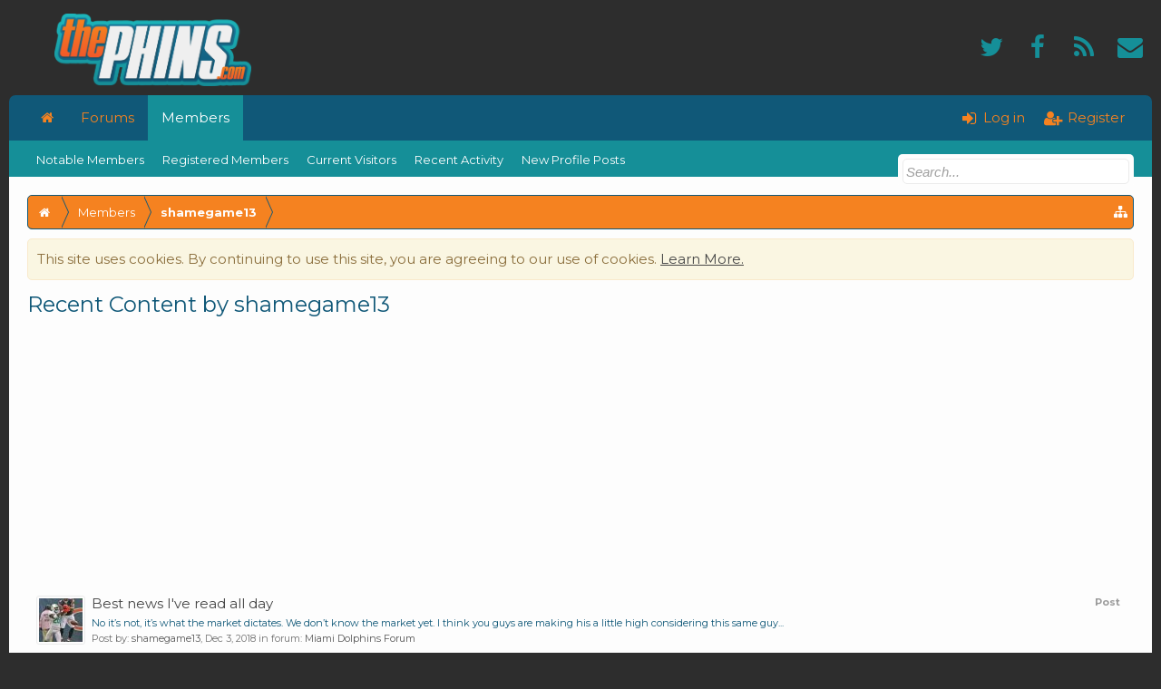

--- FILE ---
content_type: text/html; charset=UTF-8
request_url: https://www.thephins.com/members/shamegame13.7083/recent-content
body_size: 12231
content:
<!DOCTYPE html>
<html id="XenForo" lang="en-US" dir="LTR" class="Public NoJs XenBase LoggedOut NoSidebar   RightSidebar  Responsive" xmlns:fb="http://www.facebook.com/2008/fbml">
<head>

	<meta charset="utf-8" />
	<meta http-equiv="X-UA-Compatible" content="IE=Edge,chrome=1" />
	
		<meta name="viewport" content="width=device-width, initial-scale=1" />
	
	
		<base href="https://www.thephins.com/" />
		
	

	<title>Recent Content by shamegame13 | thePhins.com</title>
	
	
	<noscript><style>.JsOnly, .jsOnly { display: none !important; }</style></noscript>
	<link rel="stylesheet" href="data/bdCache/css/1736707054/7c2fcd619047d1e8ceca17b949210956.css" />
	<link rel="stylesheet" href="data/bdCache/css/1736707054/1700376e9d2a520465f28b3a24165bdc.css" />


	
	
		<link href="https://fonts.googleapis.com/css?family=Montserrat:400,700" rel="stylesheet"> 
	
	
	
		<link href="//maxcdn.bootstrapcdn.com/font-awesome/4.7.0/css/font-awesome.min.css" rel="stylesheet">
	
	
	
	
			
		
	















	
	
	<link rel="apple-touch-icon" href="https://www.thephins.com/styles/flatawesomeplus/xenforo/logo.og.png" />
	<link rel="alternate" type="application/rss+xml" title="RSS feed for thePhins.com" href="forums/-/index.rss" />
	
	

</head>

<body>


<div class="xbOffCanvasContainer">



	
		


	


<div id="loginBar">
	<div class="pageWidth">
		<div class="pageContent">	
			<h3 id="loginBarHandle">
				
				<label for="LoginControl"><a href="login/" class="OverlayTrigger concealed noOutline">Log in</a></label>  / <a href="register/">Register</a>
				
			</h3>
			
			<span class="helper"></span>
			
			
		</div>
	</div>
</div>
	





<div id="headerMover">
<header>
	


<div id="header">
	
		<div id="logoBlock">
		<div class="pageWidth">
			<div class="pageContent">
			



<ul class="xbSocialLinks">
	
	<li class="xbslTwitter"><a href=" https://twitter.com/DolphinsNews" target="_blank" title="Twitter"><i class="fa fa-twitter fa-fw"></i></a></li>
	<li class="xbslFacebook"><a href="https://www.facebook.com/ThePhinsDotCom" target="_blank" title="Facebook"><i class="fa fa-facebook fa-fw"></i></a></li>
	
	
	
	
	
	
	
	
	
	
	
	
	
	
	<li class="xbslRSS"><a href="https://thephins.com/forums/miami-dolphins-forum.3/index.rss" target="_blank" title="RSS"><i class="fa fa-rss fa-fw"></i></a></li>
	
		
			<li class="xbslContact"><a href="misc/contact" title="Contact Us" class="OverlayTrigger" data-overlayOptions="{&quot;fixed&quot;:false}"><i class="fa fa-envelope fa-fw"></i></a></li>
		
	
	
	
</ul>

			
			<div id="logo">
				<a href="https://thephins.com">
					<span></span>
					
					<img src="styles/flatawesomeplus/xenforo/tp_logo.png" class="desktopLogo" alt="thePhins.com" />
					
					
				</a>
			</div>
			
			
			<span class="helper"></span>
		</div>
	</div>
</div>	
		



<div class="navBarHelper"></div>

<div id="navigation" class="pageWidth withSearch">
	<div class="pageContent">
		<nav>

<div class="navTabs">
<div class="navTabsInner">
	
	
	<div class="xbOffCanvasControls">
		<a onclick="return false;" class="slideLeft xbOffCanvasToggle" href="#"><i class="fa fa-bars fa-fw"></i> <span class="menuText">Menu</span></a>
		<a href="find-new/posts" rel="nofollow" class="xbOffCanvasNew Tooltip" title="Recent Posts"> <i class="fa fa-commenting fa-fw"></i><span>Recent Posts</span></a>
	</div>
		
				
	<ul class="publicTabs">
	
	

	

		
	
		<!-- home -->
		
			<li class="navTab home PopupClosed"><a href="https://thephins.com" class="navLink"><i class="fa fa-home"></i></a></li>
		
		
		
		<!-- extra tabs: home -->
		
		
		
		<!-- forums -->
		
		
			
			<li class="navTab forums Popup PopupControl PopupClosed">
			
				
				<a href="https://www.thephins.com/" class="navLink">Forums</a>
				<a href="https://www.thephins.com/" class="SplitCtrl" rel="Menu"></a>
				<div class="xbTabPopupArrow">
					<span class="arrow"><span></span></span>
				</div>
				
				
				<div class="Menu JsOnly tabMenu forumsTabLinks">
				

				
					<div class="primaryContent menuHeader">
						<h3>Forums</h3>
						<div class="muted">Quick Links</div>
					</div>
					<ul class="secondaryContent blockLinksList">
					
						
						<li><a href="search/?type=post">Search Forums</a></li>
						
						<li><a href="find-new/posts" rel="nofollow">Recent Posts</a></li>
					
					</ul>
				
				</div>
			</li>
		
		
		
		<!-- extra tabs: middle -->
		
		
		
		<!-- members -->
		
			
			<li class="navTab members selected">
			
			
				<a href="https://www.thephins.com/members/" class="navLink">Members</a>
				<a href="https://www.thephins.com/members/" class="SplitCtrl" rel="Menu"></a>
				<div class="xbTabPopupArrow">
					<span class="arrow"><span></span></span>
				</div>
				
				
				<div class="tabLinks membersTabLinks">
				
				
					<div class="primaryContent menuHeader">
						<h3>Members</h3>
						<div class="muted">Quick Links</div>
					</div>
					<ul class="secondaryContent blockLinksList">
					
						<li><a href="members/">Notable Members</a></li>
						<li><a href="members/list">Registered Members</a></li>
						<li><a href="online/">Current Visitors</a></li>
						<li><a href="recent-activity/">Recent Activity</a></li>
						<li><a href="find-new/profile-posts">New Profile Posts</a></li>
					

					</ul>
				
				</div>
			</li>
						

		<!-- extra tabs: end -->
		

		

		
		
		

		<!-- responsive popup -->
		<li class="navTab navigationHiddenTabs Popup PopupControl PopupClosed" style="display:none">	
						
			<a rel="Menu" class="navLink NoPopupGadget"><span class="menuIcon">Menu</span></a>
			
			<div class="Menu JsOnly blockLinksList primaryContent" id="NavigationHiddenMenu"></div>
		</li>
		
		
			
		<!-- no selection -->
		
		
	</ul>
	

	
		
				
		
		
	<ul class="visitorTabs">
		
			
			
						
			<li class="navTab PopupClosed xbGuestLogin">
					<label for="LoginControl"><a href="login/" class="OverlayTrigger navLink"><i class="fa fa-sign-in fa-fw"></i></i> <span class="xbVisitorText">Log in</span></a></label>
			</li>
			
			<li class="navTab PopupClosed xbGuestRegister">
					<a href="register/" class="navLink"><i class="fa fa-user-plus fa-fw"></i></i> <span class="xbVisitorText">Register</span></a>
			</li>
			
			
			
			
			
			
		
		
	</ul>
			
				
</div>
</div>



<div class="xbSubNavHelper"></div>

<span class="helper"></span>
			
		</nav>	
	</div>
</div>

	


	
	
		
			

<div id="searchBar" class="pageWidth">
	
	<span id="QuickSearchPlaceholder" title="Search"><i class="fa fa-search fa-fw"></i></span>
	<fieldset id="QuickSearch">
		<form action="search/search" method="post" class="formPopup">
			
			<div class="primaryControls">
				<!-- block: primaryControls -->
				<input type="search" name="keywords" value="" class="textCtrl" placeholder="Search..." title="Enter your search and hit enter" id="QuickSearchQuery" />				
				<!-- <a class="xbSearchIcon" href="/search/"><i class="fa fa-search"></i></a> --> <!-- end block: primaryControls -->
			</div>
			
			<div class="secondaryControls">
				<div class="controlsWrapper">
				
					<!-- block: secondaryControls -->
					<dl class="ctrlUnit">
						<dt></dt>
						<dd><ul>
							<li><label><input type="checkbox" name="title_only" value="1"
								id="search_bar_title_only" class="AutoChecker"
								data-uncheck="#search_bar_thread" /> Search titles only</label></li>
						</ul></dd>
					</dl>
				
					<dl class="ctrlUnit">
						<dt><label for="searchBar_users">Posted by Member:</label></dt>
						<dd>
							<input type="text" name="users" value="" class="textCtrl AutoComplete" id="searchBar_users" />
							<p class="explain">Separate names with a comma.</p>
						</dd>
					</dl>
				
					<dl class="ctrlUnit">
						<dt><label for="searchBar_date">Newer Than:</label></dt>
						<dd><input type="date" name="date" value="" class="textCtrl" id="searchBar_date" /></dd>
					</dl>
					
					
				</div>
				<!-- end block: secondaryControls -->
				
				<dl class="ctrlUnit submitUnit sectionFooter">
					<dt></dt>
					<dd>
						<input type="submit" value="Search" class="button primary Tooltip" title="Find Now" />
						<div class="Popup" id="commonSearches">
							<a rel="Menu" class="button NoPopupGadget Tooltip" title="Useful Searches" data-tipclass="flipped"><i class="fa fa-caret-down" aria-hidden="true"></i></a>
							<div class="Menu">
								<div class="xbSearchPopupArrow">
									<span class="arrow"><span></span></span>
								</div>
								<div class="primaryContent menuHeader">
									<h3>Useful Searches</h3>
								</div>
								<ul class="secondaryContent blockLinksList">
									<!-- block: useful_searches -->
									<li><a href="find-new/posts?recent=1" rel="nofollow">Recent Posts</a></li>
									
									<!-- end block: useful_searches -->
								</ul>
							</div>
						</div>
						<a href="search/" class="button moreOptions Tooltip" title="Advanced Search">More...</a>
					</dd>
				</dl>
				
			</div>
			
			<input type="hidden" name="_xfToken" value="" />
		</form>		
	</fieldset>
	
</div>
		
	
</div>

	
	
</header>



<div id="content" class="member_recent_content">
	<div class="pageWidth">
		<div class="pageContent">
			
			
				
			
			
			<!-- main content area -->
			
			

			
			
						
							
						
						
						
						
							
						<div class="breadBoxTop ">
							
							

<nav>
	
		
			
		
	

	<fieldset class="breadcrumb">
		
		<a href="misc/quick-navigation-menu" class="OverlayTrigger jumpMenuTrigger" data-cacheOverlay="true" title="Open quick navigation"><i class="fa fa-sitemap"></i><!--Jump to...--></a> 
			
		<div class="boardTitle"><strong>thePhins.com</strong></div>
		
		<span class="crumbs">
			
				<span class="crust homeCrumb" itemscope="itemscope" itemtype="http://data-vocabulary.org/Breadcrumb">
					<a href="https://thephins.com" class="crumb" rel="up" itemprop="url"><span itemprop="title"><i class="fa fa-home fa-fw"></i></span></a>
					<span class="arrow"><span></span></span>
				</span>
			
			
			
				<span class="crust selectedTabCrumb" itemscope="itemscope" itemtype="http://data-vocabulary.org/Breadcrumb">
					<a href="https://www.thephins.com/members/" class="crumb" rel="up" itemprop="url"><span itemprop="title">Members</span></a>
					<span class="arrow"><span>&gt;</span></span>
				</span>
			
			
			
				
					<span class="crust" itemscope="itemscope" itemtype="http://data-vocabulary.org/Breadcrumb">
						<a href="https://www.thephins.com/members/shamegame13.7083/" class="crumb" rel="up" itemprop="url"><span itemprop="title">shamegame13</span></a>
						<span class="arrow"><span>&gt;</span></span>
					</span>
				
			
		</span>
	</fieldset>
</nav>
						</div>
						
						
						
						
							
						
						
					
						<!--[if lt IE 8]>
							<p class="importantMessage">You are using an out of date browser. It  may not display this or other websites correctly.<br />You should upgrade or use an <a href="https://www.google.com/chrome/browser/" target="_blank">alternative browser</a>.</p>
						<![endif]-->

						
						





<div class="PanelScroller Notices" data-vertical="0" data-speed="400" data-interval="4000">
	<div class="scrollContainer">
		<div class="PanelContainer">
			<ol class="Panels">
				
					<li class="panel Notice DismissParent notice_notice_cookies " data-notice="notice_cookies">
	
	<div class="baseHtml noticeContent">This site uses cookies. By continuing to use this site, you are agreeing to our use of cookies. <a href="help/cookies">Learn More.</a></div>
	
	
</li>
				
			</ol>
		</div>
	</div>
	
	
</div>



						
						
						
						
						
												
							<!-- h1 title, description -->
							<div class="titleBar">
								
								<h1>Recent Content by shamegame13
									
									</h1>
								
								
							</div>
						
						
						
						
							

<!-- ThePhins.com - Responsive - Header -->
<ins class="adsbygoogle"
     style="display:block"
     data-ad-client="ca-pub-9361588180703247"
     data-ad-slot="5354412665"
     data-ad-format="auto"></ins>

						
						
						
						<!-- main template -->
						





<div>


	<ol>
	
		<li id="post-3120279" class="searchResult post primaryContent" data-author="shamegame13">

	<div class="listBlock posterAvatar"><a href="members/shamegame13.7083/" class="avatar Av7083s" data-avatarhtml="true"><img src="data/avatars/s/7/7083.jpg?1479524945" width="48" height="48" alt="shamegame13" /></a></div>

	<div class="listBlock main">
		<div class="titleText">
			<span class="contentType">Post</span>
			<h3 class="title"><a href="posts/3120279/">Best news I've read all day</a></h3>
		</div>

		<blockquote class="snippet">
			<a href="posts/3120279/">No it’s not, it’s what the market dictates. We don’t know the market yet. I think you guys are making his a little high considering this same guy...</a>
		</blockquote>

		<div class="meta">
			
			Post by: <a href="members/shamegame13.7083/" class="username" dir="auto">shamegame13</a>,
			<span class="DateTime" title="Dec 3, 2018 at 6:52 PM">Dec 3, 2018</span>
			in forum: <a href="forums/miami-dolphins-forum.3/">Miami Dolphins Forum</a>
		</div>
	</div>
</li>
	
		<li id="post-3120263" class="searchResult post primaryContent" data-author="shamegame13">

	<div class="listBlock posterAvatar"><a href="members/shamegame13.7083/" class="avatar Av7083s" data-avatarhtml="true"><img src="data/avatars/s/7/7083.jpg?1479524945" width="48" height="48" alt="shamegame13" /></a></div>

	<div class="listBlock main">
		<div class="titleText">
			<span class="contentType">Post</span>
			<h3 class="title"><a href="posts/3120263/">Best news I've read all day</a></h3>
		</div>

		<blockquote class="snippet">
			<a href="posts/3120263/">And no way in Blue hell does NO give Teddy 20 million... Let’s get real, they have Michael Thomas, Kamara, and even Mark Ingram (if they are...</a>
		</blockquote>

		<div class="meta">
			
			Post by: <a href="members/shamegame13.7083/" class="username" dir="auto">shamegame13</a>,
			<span class="DateTime" title="Dec 3, 2018 at 6:40 PM">Dec 3, 2018</span>
			in forum: <a href="forums/miami-dolphins-forum.3/">Miami Dolphins Forum</a>
		</div>
	</div>
</li>
	
		<li id="post-3120252" class="searchResult post primaryContent" data-author="shamegame13">

	<div class="listBlock posterAvatar"><a href="members/shamegame13.7083/" class="avatar Av7083s" data-avatarhtml="true"><img src="data/avatars/s/7/7083.jpg?1479524945" width="48" height="48" alt="shamegame13" /></a></div>

	<div class="listBlock main">
		<div class="titleText">
			<span class="contentType">Post</span>
			<h3 class="title"><a href="posts/3120252/">Best news I've read all day</a></h3>
		</div>

		<blockquote class="snippet">
			<a href="posts/3120252/">He STRUGGLED to get one year deal for 6 million from the Saints and now after one year where he sat behind Drew Brees and didn’t throw a pass all...</a>
		</blockquote>

		<div class="meta">
			
			Post by: <a href="members/shamegame13.7083/" class="username" dir="auto">shamegame13</a>,
			<span class="DateTime" title="Dec 3, 2018 at 6:09 PM">Dec 3, 2018</span>
			in forum: <a href="forums/miami-dolphins-forum.3/">Miami Dolphins Forum</a>
		</div>
	</div>
</li>
	
		<li id="post-3120239" class="searchResult post primaryContent" data-author="shamegame13">

	<div class="listBlock posterAvatar"><a href="members/shamegame13.7083/" class="avatar Av7083s" data-avatarhtml="true"><img src="data/avatars/s/7/7083.jpg?1479524945" width="48" height="48" alt="shamegame13" /></a></div>

	<div class="listBlock main">
		<div class="titleText">
			<span class="contentType">Post</span>
			<h3 class="title"><a href="posts/3120239/">Best news I've read all day</a></h3>
		</div>

		<blockquote class="snippet">
			<a href="posts/3120239/">If he is ONLY gonna sign a multi year deal and won’t do a one or two year deal, I wouldn’t want him anyways because obviously he don’t believe in...</a>
		</blockquote>

		<div class="meta">
			
			Post by: <a href="members/shamegame13.7083/" class="username" dir="auto">shamegame13</a>,
			<span class="DateTime" title="Dec 3, 2018 at 5:39 PM">Dec 3, 2018</span>
			in forum: <a href="forums/miami-dolphins-forum.3/">Miami Dolphins Forum</a>
		</div>
	</div>
</li>
	
		<li id="post-3120229" class="searchResult post primaryContent" data-author="shamegame13">

	<div class="listBlock posterAvatar"><a href="members/shamegame13.7083/" class="avatar Av7083s" data-avatarhtml="true"><img src="data/avatars/s/7/7083.jpg?1479524945" width="48" height="48" alt="shamegame13" /></a></div>

	<div class="listBlock main">
		<div class="titleText">
			<span class="contentType">Post</span>
			<h3 class="title"><a href="posts/3120229/">Best news I've read all day</a></h3>
		</div>

		<blockquote class="snippet">
			<a href="posts/3120229/">And for all you claiming he’s getting 15-20 million this offseason, what changed between last offseason when he STUGGLED to even get a INTERVIEW...</a>
		</blockquote>

		<div class="meta">
			
			Post by: <a href="members/shamegame13.7083/" class="username" dir="auto">shamegame13</a>,
			<span class="DateTime" title="Dec 3, 2018 at 5:19 PM">Dec 3, 2018</span>
			in forum: <a href="forums/miami-dolphins-forum.3/">Miami Dolphins Forum</a>
		</div>
	</div>
</li>
	
		<li id="post-3120225" class="searchResult post primaryContent" data-author="shamegame13">

	<div class="listBlock posterAvatar"><a href="members/shamegame13.7083/" class="avatar Av7083s" data-avatarhtml="true"><img src="data/avatars/s/7/7083.jpg?1479524945" width="48" height="48" alt="shamegame13" /></a></div>

	<div class="listBlock main">
		<div class="titleText">
			<span class="contentType">Post</span>
			<h3 class="title"><a href="posts/3120225/">Best news I've read all day</a></h3>
		</div>

		<blockquote class="snippet">
			<a href="posts/3120225/">He won’t get it but if that was the case? For a one year deal and similar money to Tannehill... Give me Bridgewater and get rid of the mediocre...</a>
		</blockquote>

		<div class="meta">
			
			Post by: <a href="members/shamegame13.7083/" class="username" dir="auto">shamegame13</a>,
			<span class="DateTime" title="Dec 3, 2018 at 5:12 PM">Dec 3, 2018</span>
			in forum: <a href="forums/miami-dolphins-forum.3/">Miami Dolphins Forum</a>
		</div>
	</div>
</li>
	
		<li id="post-3120223" class="searchResult post primaryContent" data-author="shamegame13">

	<div class="listBlock posterAvatar"><a href="members/shamegame13.7083/" class="avatar Av7083s" data-avatarhtml="true"><img src="data/avatars/s/7/7083.jpg?1479524945" width="48" height="48" alt="shamegame13" /></a></div>

	<div class="listBlock main">
		<div class="titleText">
			<span class="contentType">Post</span>
			<h3 class="title"><a href="posts/3120223/">Best news I've read all day</a></h3>
		</div>

		<blockquote class="snippet">
			<a href="posts/3120223/">He won’t get it... he don’t have a leg to stand on (excuse the pun) to get that type of money... your wild lol</a>
		</blockquote>

		<div class="meta">
			
			Post by: <a href="members/shamegame13.7083/" class="username" dir="auto">shamegame13</a>,
			<span class="DateTime" title="Dec 3, 2018 at 5:11 PM">Dec 3, 2018</span>
			in forum: <a href="forums/miami-dolphins-forum.3/">Miami Dolphins Forum</a>
		</div>
	</div>
</li>
	
		<li id="post-3120210" class="searchResult post primaryContent" data-author="shamegame13">

	<div class="listBlock posterAvatar"><a href="members/shamegame13.7083/" class="avatar Av7083s" data-avatarhtml="true"><img src="data/avatars/s/7/7083.jpg?1479524945" width="48" height="48" alt="shamegame13" /></a></div>

	<div class="listBlock main">
		<div class="titleText">
			<span class="contentType">Post</span>
			<h3 class="title"><a href="posts/3120210/">Best news I've read all day</a></h3>
		</div>

		<blockquote class="snippet">
			<a href="posts/3120210/">1 year deal, maybe 2 for 5-7 million a season... that’s very reasonable too for him... his expectations should be lowered, only thing helping his...</a>
		</blockquote>

		<div class="meta">
			
			Post by: <a href="members/shamegame13.7083/" class="username" dir="auto">shamegame13</a>,
			<span class="DateTime" title="Dec 3, 2018 at 4:53 PM">Dec 3, 2018</span>
			in forum: <a href="forums/miami-dolphins-forum.3/">Miami Dolphins Forum</a>
		</div>
	</div>
</li>
	
		<li id="post-3120206" class="searchResult post primaryContent" data-author="shamegame13">

	<div class="listBlock posterAvatar"><a href="members/shamegame13.7083/" class="avatar Av7083s" data-avatarhtml="true"><img src="data/avatars/s/7/7083.jpg?1479524945" width="48" height="48" alt="shamegame13" /></a></div>

	<div class="listBlock main">
		<div class="titleText">
			<span class="contentType">Post</span>
			<h3 class="title"><a href="posts/3120206/">Best news I've read all day</a></h3>
		</div>

		<blockquote class="snippet">
			<a href="posts/3120206/">Idk guys.... I think Tannehill deserves another 3-4 years... we still don’t know if he’s good or not, he hasn’t reached his potential yet lol he’s...</a>
		</blockquote>

		<div class="meta">
			
			Post by: <a href="members/shamegame13.7083/" class="username" dir="auto">shamegame13</a>,
			<span class="DateTime" title="Dec 3, 2018 at 4:49 PM">Dec 3, 2018</span>
			in forum: <a href="forums/miami-dolphins-forum.3/">Miami Dolphins Forum</a>
		</div>
	</div>
</li>
	
		<li id="post-3067651" class="searchResult post primaryContent" data-author="shamegame13">

	<div class="listBlock posterAvatar"><a href="members/shamegame13.7083/" class="avatar Av7083s" data-avatarhtml="true"><img src="data/avatars/s/7/7083.jpg?1479524945" width="48" height="48" alt="shamegame13" /></a></div>

	<div class="listBlock main">
		<div class="titleText">
			<span class="contentType">Post</span>
			<h3 class="title"><a href="posts/3067651/">****The Official 2017-18 NBA Thread****</a></h3>
		</div>

		<blockquote class="snippet">
			<a href="posts/3067651/">I don’t usually put any stock in it but.... it’s fact that LeBron was personally in Philly area checking out High Schools for his sons... so...</a>
		</blockquote>

		<div class="meta">
			
			Post by: <a href="members/shamegame13.7083/" class="username" dir="auto">shamegame13</a>,
			<span class="DateTime" title="May 7, 2018 at 12:23 AM">May 7, 2018</span>
			in forum: <a href="forums/other-sports-forum.21/">Other Sports Forum</a>
		</div>
	</div>
</li>
	
		<li id="post-3067622" class="searchResult post primaryContent" data-author="shamegame13">

	<div class="listBlock posterAvatar"><a href="members/shamegame13.7083/" class="avatar Av7083s" data-avatarhtml="true"><img src="data/avatars/s/7/7083.jpg?1479524945" width="48" height="48" alt="shamegame13" /></a></div>

	<div class="listBlock main">
		<div class="titleText">
			<span class="contentType">Post</span>
			<h3 class="title"><a href="posts/3067622/">****The Official 2017-18 NBA Thread****</a></h3>
		</div>

		<blockquote class="snippet">
			<a href="posts/3067622/">Covington would be gone if we had LeBron. Don’t know the numbers but I can’t imagine us being able to afford him after LeBron with plans on...</a>
		</blockquote>

		<div class="meta">
			
			Post by: <a href="members/shamegame13.7083/" class="username" dir="auto">shamegame13</a>,
			<span class="DateTime" title="May 6, 2018 at 5:41 PM">May 6, 2018</span>
			in forum: <a href="forums/other-sports-forum.21/">Other Sports Forum</a>
		</div>
	</div>
</li>
	
		<li id="post-3067618" class="searchResult post primaryContent" data-author="shamegame13">

	<div class="listBlock posterAvatar"><a href="members/shamegame13.7083/" class="avatar Av7083s" data-avatarhtml="true"><img src="data/avatars/s/7/7083.jpg?1479524945" width="48" height="48" alt="shamegame13" /></a></div>

	<div class="listBlock main">
		<div class="titleText">
			<span class="contentType">Post</span>
			<h3 class="title"><a href="posts/3067618/">****The Official 2017-18 NBA Thread****</a></h3>
		</div>

		<blockquote class="snippet">
			<a href="posts/3067618/">We have “shooters”. I don’t want another streaky (Belinelli, Redick, Covington, Ilyasova) shooter unless we are talking Klay Thompson level, those...</a>
		</blockquote>

		<div class="meta">
			
			Post by: <a href="members/shamegame13.7083/" class="username" dir="auto">shamegame13</a>,
			<span class="DateTime" title="May 6, 2018 at 5:33 PM">May 6, 2018</span>
			in forum: <a href="forums/other-sports-forum.21/">Other Sports Forum</a>
		</div>
	</div>
</li>
	
		<li id="post-3067601" class="searchResult post primaryContent" data-author="shamegame13">

	<div class="listBlock posterAvatar"><a href="members/shamegame13.7083/" class="avatar Av7083s" data-avatarhtml="true"><img src="data/avatars/s/7/7083.jpg?1479524945" width="48" height="48" alt="shamegame13" /></a></div>

	<div class="listBlock main">
		<div class="titleText">
			<span class="contentType">Post</span>
			<h3 class="title"><a href="posts/3067601/">****The Official 2017-18 NBA Thread****</a></h3>
		</div>

		<blockquote class="snippet">
			<a href="posts/3067601/">He’s actually highly needed for many reasons.

1) On Court Coaching that these young guys desperately need. Redick and the others aren’t the...</a>
		</blockquote>

		<div class="meta">
			
			Post by: <a href="members/shamegame13.7083/" class="username" dir="auto">shamegame13</a>,
			<span class="DateTime" title="May 6, 2018 at 4:09 PM">May 6, 2018</span>
			in forum: <a href="forums/other-sports-forum.21/">Other Sports Forum</a>
		</div>
	</div>
</li>
	
		<li id="post-3067550" class="searchResult post primaryContent" data-author="shamegame13">

	<div class="listBlock posterAvatar"><a href="members/shamegame13.7083/" class="avatar Av7083s" data-avatarhtml="true"><img src="data/avatars/s/7/7083.jpg?1479524945" width="48" height="48" alt="shamegame13" /></a></div>

	<div class="listBlock main">
		<div class="titleText">
			<span class="contentType">Post</span>
			<h3 class="title"><a href="posts/3067550/">****The Official 2017-18 NBA Thread****</a></h3>
		</div>

		<blockquote class="snippet">
			<a href="posts/3067550/">Sixers are toast. Do whatever they gotta do to get LeBron. Full court press in that regard.

The coaching in this series has been so lopsided....</a>
		</blockquote>

		<div class="meta">
			
			Post by: <a href="members/shamegame13.7083/" class="username" dir="auto">shamegame13</a>,
			<span class="DateTime" title="May 6, 2018 at 11:55 AM">May 6, 2018</span>
			in forum: <a href="forums/other-sports-forum.21/">Other Sports Forum</a>
		</div>
	</div>
</li>
	
		<li id="post-3067548" class="searchResult post primaryContent" data-author="shamegame13">

	<div class="listBlock posterAvatar"><a href="members/shamegame13.7083/" class="avatar Av7083s" data-avatarhtml="true"><img src="data/avatars/s/7/7083.jpg?1479524945" width="48" height="48" alt="shamegame13" /></a></div>

	<div class="listBlock main">
		<div class="titleText">
			<span class="contentType">Post</span>
			<h3 class="title"><a href="posts/3067548/">****The Official 2017-18 NBA Thread****</a></h3>
		</div>

		<blockquote class="snippet">
			<a href="posts/3067548/">Lol Gotta love Fan trading. Where marginal players are made out to be superstars and superstars are made out to be marginal players.</a>
		</blockquote>

		<div class="meta">
			
			Post by: <a href="members/shamegame13.7083/" class="username" dir="auto">shamegame13</a>,
			<span class="DateTime" title="May 6, 2018 at 11:51 AM">May 6, 2018</span>
			in forum: <a href="forums/other-sports-forum.21/">Other Sports Forum</a>
		</div>
	</div>
</li>
	
	</ol>
	<div class="sectionFooter">
		<ul class="listInline bulletImplode">
			
			<li><a href="search/member?user_id=7083" rel="nofollow">Find all content by shamegame13</a></li>
			<li><a href="search/member?user_id=7083&amp;content=thread" rel="nofollow">Find all threads by shamegame13</a></li>
			
		</ul>
	</div>


</div>
						
						
							
						
						
						
							<!-- login form, to be moved to the upper drop-down -->
							








<form action="login/login" method="post" class="xenForm eAuth" id="login" style="display:none">

	
		<ul id="eAuthUnit">
			
				
				
					
					<li><a href="register/facebook?reg=1" class="fbLogin" tabindex="110"><span>Log in with Facebook</span></a></li>
				
				
				
				
				
				
			
		</ul>
	

	<div class="ctrlWrapper">
		<dl class="ctrlUnit">
			<dt><label for="LoginControl">Your name or email address:</label></dt>
			<dd><input type="text" name="login" id="LoginControl" class="textCtrl" tabindex="101" /></dd>
		</dl>
	
	
		<dl class="ctrlUnit">
			<dt>
				<label for="ctrl_password">Do you already have an account?</label>
			</dt>
			<dd>
				<ul>
					<li><label for="ctrl_not_registered"><input type="radio" name="register" value="1" id="ctrl_not_registered" tabindex="105" />
						No, create an account now.</label></li>
					<li><label for="ctrl_registered"><input type="radio" name="register" value="0" id="ctrl_registered" tabindex="105" checked="checked" class="Disabler" />
						Yes, my password is:</label></li>
					<li id="ctrl_registered_Disabler">
						<input type="password" name="password" class="textCtrl" id="ctrl_password" tabindex="102" />
						<div class="lostPassword"><a href="lost-password/" class="OverlayTrigger OverlayCloser" tabindex="106">Forgot your password?</a></div>
					</li>
				</ul>
			</dd>
		</dl>
	
		
		<dl class="ctrlUnit submitUnit">
			<dt></dt>
			<dd>
				<input type="submit" class="button primary" value="Log in" tabindex="104" data-loginPhrase="Log in" data-signupPhrase="Sign up" />
				<label for="ctrl_remember" class="rememberPassword"><input type="checkbox" name="remember" value="1" id="ctrl_remember" tabindex="103" /> Stay logged in</label>
			</dd>
		</dl>
	</div>

	<input type="hidden" name="cookie_check" value="1" />
	<input type="hidden" name="redirect" value="/members/shamegame13.7083/recent-content" />
	<input type="hidden" name="_xfToken" value="" />

</form>
						
						
						
						
					
						
			
			
						
			<div class="breadBoxBottom">

<nav>
	
		
			
		
	

	<fieldset class="breadcrumb">
		
		<a href="misc/quick-navigation-menu" class="OverlayTrigger jumpMenuTrigger" data-cacheOverlay="true" title="Open quick navigation"><i class="fa fa-sitemap"></i><!--Jump to...--></a> 
			
		<div class="boardTitle"><strong>thePhins.com</strong></div>
		
		<span class="crumbs">
			
				<span class="crust homeCrumb">
					<a href="https://thephins.com" class="crumb"><span><i class="fa fa-home fa-fw"></i></span></a>
					<span class="arrow"><span></span></span>
				</span>
			
			
			
				<span class="crust selectedTabCrumb">
					<a href="https://www.thephins.com/members/" class="crumb"><span>Members</span></a>
					<span class="arrow"><span>&gt;</span></span>
				</span>
			
			
			
				
					<span class="crust">
						<a href="https://www.thephins.com/members/shamegame13.7083/" class="crumb"><span>shamegame13</span></a>
						<span class="arrow"><span>&gt;</span></span>
					</span>
				
			
		</span>
	</fieldset>
</nav></div>
			
			
			
			
			
				
<div class="xbScrollButtons" style="display:none;">
	<div class="xbScrollUpButton" id="xb_ScrollUp"><i class="fa fa-chevron-up"></i></div>
	<div class="xbScrollDownButton" id="xb_ScrollDown"><i class="fa fa-chevron-down"></i></div>
</div>
			
			
			
				
			
				
		</div>
	</div>
	
</div>

</div>

<footer>
	


<div class="footer">
	<div class="pageWidth">
		<div class="pageContent">
			<dl class="choosers">
			
				
					<dt>Style</dt>
					<dd><a href="misc/style?redirect=%2Fmembers%2Fshamegame13.7083%2Frecent-content" class="OverlayTrigger Tooltip" title="Style Chooser" rel="nofollow"><span>ThePhins - Light - 1.0</span> <i class="fa fa-paint-brush fa-fw"></i></a></dd>
				
				
				
							
			</dl>
			
			
			<ul class="footerLinks">
			
				
					<li><a href="misc/contact" class="OverlayTrigger" data-overlayOptions="{&quot;fixed&quot;:false}"><i class="fa fa-envelope-o fa-fw"></i> <span>Contact Us</span></a></li>
				
				<li><a href="help/"><i class="fa fa-life-ring fa-fw"></i> <span>Help</span></a></li>
				<li><a href="https://thephins.com" class="homeLink"><i class="fa fa-home fa-fw"></i> <span>Home</span></a></li>
				
			
				<li><a href="help/terms"><i class="fa fa-gavel fa-fw"></i> <span>Terms and Rules</span></a></li>
				
			
				<li><a href="forums/-/index.rss" rel="alternate" class="globalFeed" target="_blank"
					title="RSS feed for thePhins.com"><i class="fa fa-rss fa-fw"></i></a></li>
			
			</ul>
			
			<span class="helper"></span>
		</div>
	</div>
</div>


	

<div class="pageWidth">
	<div class="extraFooter">
		<ul class="footerBlockContainer">
		
			<li class="footerBlock footerBlockOne">
				<h3><i class="fa fa-map-marker"></i> About us</h3>
<p>Born in March 2008, ThePHINS.com is the brainchild of a couple of hardcore Miami Dolphins fans with just enough technical expertise to be dangerous.</p><p>We embrace the community aspect of being a Dolphins fan, and we have a strong, tight-knit congregation of members to show for it.</p>
				


	


<ul class="xbSocialLinks">
	
	<li class="xbslTwitter"><a href=" https://twitter.com/DolphinsNews" target="_blank" title="Twitter"><i class="fa fa-twitter fa-fw"></i></a></li>
	<li class="xbslFacebook"><a href="https://www.facebook.com/ThePhinsDotCom" target="_blank" title="Facebook"><i class="fa fa-facebook fa-fw"></i></a></li>
	
	
	
	
	
	
	
	
	
	
	
	
	
	
	<li class="xbslRSS"><a href="https://thephins.com/forums/miami-dolphins-forum.3/index.rss" target="_blank" title="RSS"><i class="fa fa-rss fa-fw"></i></a></li>
	
		
			<li class="xbslContact"><a href="misc/contact" title="Contact Us" class="OverlayTrigger" data-overlayOptions="{&quot;fixed&quot;:false}"><i class="fa fa-envelope fa-fw"></i></a></li>
		
	
	
	
</ul>


			</li>
		
		
		
			<li class="footerBlock footerBlockTwo">
				<h3><i class="fa fa-share"></i> Site Functions</h3>
<ul class="footerList">
<li><a href="forums/"><i class="fa fa-star"></i> Forums</a></li>
<li><a href="chat/"><i class="fa fa-star"></i> Chat</a></li>
<li><a href="#"><i class="fa fa-star"></i> Premium</a></li>
</ul>
				


			</li>
		
		
		
			<li class="footerBlock footerBlockThree">
				<h3><i class="fa fa-bars"></i> Useful Links</h3>
<ul class="footerList">
<li><a href="https://www.facebook.com/ThePHINScom-335875052844"><i class="fa fa-star"></i>Facebook</a></li>
<li><a href="https://twitter.com/dolphinsnews"><i class="fa fa-star"></i> Twitter</a></li>
</ul>
				


			</li>
		
		
		
			<li class="footerBlock footerBlockFour">
				<h3><i class="fa fa-life-ring"></i> Support the site!</h3>
<p>Help support the site and enjoy the perks of a premium account!</p><p>You can enjoy access to our private forums, live game day chat, and more while knowing that you are helping to support the site that you love!</p>
<a class="button primary" href="https://www.thephins.com/account/upgrades">Upgrade Account</a>
				


			</li>
		
		</ul>
	</div>
</div>




<div class="footerLegal">
	<div class="pageWidth">
		<div class="pageContent">		
			<div id="copyright"><a href="https://xenforo.com" class="concealed">Forum software by XenForo&trade; <span>&copy;2010-2016 XenForo Ltd.</span></a> <span>|</span> <a href="https://pixelexit.com" rel="nofollow" class="peCopyright Tooltip" title="Free, Premium and Custom Xenforo styles!"> XenForo style by Pixel Exit</a>  </div>
			
			
			
			<span class="helper"></span>
		</div>
	</div>	
</div>

</footer>






<div class="xbOffCanvasContent xbOffCanvasMask"></div>
<div class="xbOffCanvas slideLeft publicTabs">
	<ul class="xbOffCanvasList">
		
		
		<!-- home -->
		
			<li class="navTab home"><a href="https://thephins.com" class="navLink">Home</a></li>
		
		
		<!-- extra tabs: home -->
		
		
		
		<!-- forums -->
		
			<li class="navTab forums ">
				<a href="https://www.thephins.com/" class="navLink">Forums</a>
					<div class="xbOffCanvasSubMenu">
					<ul>
					
						
						<li><a href="search/?type=post">Search Forums</a></li>
						
						<li><a href="find-new/posts" rel="nofollow">Recent Posts</a></li>
					
					</ul>
					</div>
			</li>
		
		
		
		<!-- extra tabs: middle -->
		
		
		
		<!-- members -->
		
			<li class="navTab members selected">
				<a href="https://www.thephins.com/members/" class="navLink">Members</a>
					<div class="xbOffCanvasSubMenu">
					<ul>
					
						<li><a href="members/">Notable Members</a></li>
						<li><a href="members/list">Registered Members</a></li>
						<li><a href="online/">Current Visitors</a></li>
						<li><a href="recent-activity/">Recent Activity</a></li>
						<li><a href="find-new/profile-posts">New Profile Posts</a></li>
					

					</ul>
					</div>
			</li>
						

		<!-- extra tabs: end -->
		

		

		<li class="navTab xbOffCanvasExtraLink">		
	<a href="search/" rel="Menu" class="navLink NoPopupGadget"><i class="fa fa-search"></i> Search</a>
</li>


	</ul>
</div>



</div>















<!--XenBase Current Version : 1.5.11 -->
<!--Style Version : 1.5.11 -->




<script>
			var _b = document.getElementsByTagName('base')[0], _bH = "https://www.thephins.com/";
			if (_b && _b.href != _bH) _b.href = _bH;
		</script><script src="js/jquery/jquery-1.11.0.min.js"></script><script src="js/xenforo/xenforo.js?_v=b3fecdd9"></script><script type='text/javascript'>
$(function() {
    $('.xbOffCanvasToggle').on('click', function() {
        $('.xbOffCanvasContainer').toggleClass("marginLeft");
    });
    
    $('.xbOffCanvasSidebarToggle').on('click', function() {
        $('.xbOffCanvasContainer').toggleClass("marginRight");
    });
    
    $('.xbOffCanvasMask').on('click', function() {
        $('.xbOffCanvasContainer').removeClass("marginLeft marginRight");
    });

    $('.publicTabs li').has('.xbOffCanvasSubMenu').prepend('<span class="xbOffCanvasArrow"><i class="xbOffCanvasExpand fa fa-chevron-down"></i></span>');

    $('.xbOffCanvasArrow').click(function() {
        $(this).siblings('.xbOffCanvasSubMenu, .secondaryContent.blockLinksList').slideToggle('fast');
        $(this).children('.xbOffCanvasExpand').toggleClass('fa-flip-vertical ');
    });

});
</script><script>
$(document).ready(function(){
(function(i,s,o,g,r,a,m){i['GoogleAnalyticsObject']=r;i[r]=i[r]||function(){(i[r].q=i[r].q||[]).push(arguments)},i[r].l=1*new Date();a=s.createElement(o),m=s.getElementsByTagName(o)[0];a.async=1;a.src=g;m.parentNode.insertBefore(a,m)})(window,document,'script','//www.google-analytics.com/analytics.js','ga');ga("create","UA-3985903-2","auto");ga("require","displayfeatures");ga('set','forceSSL',true);
if(XenForo.visitor.user_id>0){ga('set','&uid',XenForo.visitor.user_id);ga('set','dimension1',XenForo.visitor.user_id);}
if (typeof XenForo.node_name!='undefined') {ga('set','dimension2',XenForo.node_name);}
if("/account/upgrades"==document.location.pathname.substr(-17)){ga("require","ec");var position=1;$("form.upgradeForm").each(function(){ $(this).find('input[type="submit"]').on("click",function(){var name=$(this).closest("form").find('input[name="item_name"]').val().match(/^.*?: (.*) \(/)[1];ga("ec:addProduct",{id:"UU-"+$(this).closest("form").find('input[name="custom"]').val().match(/^.*?,(.*?),/)[1],name:name,category:"User Upgrades"});ga("ec:setAction","checkout");ga("send","event","Checkout","Click",name)});
ga("ec:addImpression",{id:"UU-"+$(this).find('input[name="custom"]').val().match(/^.*?,(.*?),/)[1],name:$(this).find('input[name="item_name"]').val().match(/^.*?: (.*) \(/)[1],category:"User Upgrades",list:"User Upgrade List",position:position++})})};
if (document.referrer.match(/paypal\.com.*?cgi-bin\/webscr|facebook\.com.*?dialog\/oauth|twitter\.com\/oauth|google\.com.*?\/oauth2/) != null){ga('set','referrer','');}
ga("send","pageview");
setTimeout("ga('send','event','User','Engagement','Time on page more than 15 seconds')",15000);

$('.externalLink').on('click',function(){ga('send', 'event','Link','Click', $(this).prop('href'))});


setTimeout(function(){try{FB.Event.subscribe("edge.create",function(a){ga("send","social","Facebook","Like",a)}),FB.Event.subscribe("edge.remove",function(a){ga("send","social","Facebook","Unlike",a)}),twttr.ready(function(a){a.events.bind("tweet",function(b){if(b){var a;b.target&&"IFRAME"==b.target.nodeName&&(a=ePFU(b.target.src,"url"));ga("send","social","Twitter","Tweet",a)}});a.events.bind("follow",function(b){if(b){var a;b.target&&"IFRAME"==b.target.nodeName&&(a=
ePFU(b.target.src,"url"));ga("send","social","Twitter","Follow",a)}})})}catch(c){}},1E3);
});
function ePFU(c,a){if(c){c=c.split("#")[0];var b=c.split("?");if(1!=b.length){b=decodeURI(b[1]);a+="=";for(var b=b.split("&"),e=0,d;d=b[e];++e)if(0===d.indexOf(a))return unescape(d.split("=")[1])}}}
</script><script>
	XenForo.LoginBar = function(a){};
	</script><script async src="//pagead2.googlesyndication.com/pagead/js/adsbygoogle.js"></script><script>
(adsbygoogle = window.adsbygoogle || []).push({});
</script><script>


jQuery.extend(true, XenForo,
{
	visitor: { user_id: 0 },
	serverTimeInfo:
	{
		now: 1768580721,
		today: 1768539600,
		todayDow: 5
	},
	_lightBoxUniversal: "0",
	_enableOverlays: "1",
	_animationSpeedMultiplier: "1",
	_overlayConfig:
	{
		top: "10%",
		speed: 200,
		closeSpeed: 100,
		mask:
		{
			color: "rgb(45, 45, 45)",
			opacity: "0.6",
			loadSpeed: 200,
			closeSpeed: 100
		}
	},
	_ignoredUsers: [],
	_loadedScripts: {"search_results":true,"xb":true,"login_bar":true,"xb_social_links":true,"notices":true,"panel_scroller":true,"facebook":true,"xb_scroll_buttons":true,"xb_footer_layouts":true},
	_cookieConfig: { path: "/", domain: "", prefix: "xf_"},
	_csrfToken: "",
	_csrfRefreshUrl: "login/csrf-token-refresh",
	_jsVersion: "b3fecdd9",
	_noRtnProtect: false,
	_noSocialLogin: false
});
jQuery.extend(XenForo.phrases,
{
	cancel: "Cancel",

	a_moment_ago:    "A moment ago",
	one_minute_ago:  "1 minute ago",
	x_minutes_ago:   "%minutes% minutes ago",
	today_at_x:      "Today at %time%",
	yesterday_at_x:  "Yesterday at %time%",
	day_x_at_time_y: "%day% at %time%",

	day0: "Sunday",
	day1: "Monday",
	day2: "Tuesday",
	day3: "Wednesday",
	day4: "Thursday",
	day5: "Friday",
	day6: "Saturday",

	_months: "January,February,March,April,May,June,July,August,September,October,November,December",
	_daysShort: "Sun,Mon,Tue,Wed,Thu,Fri,Sat",

	following_error_occurred: "The following error occurred",
	server_did_not_respond_in_time_try_again: "The server did not respond in time. Please try again.",
	logging_in: "Logging in",
	click_image_show_full_size_version: "Click this image to show the full-size version.",
	show_hidden_content_by_x: "Show hidden content by {names}"
});

// Facebook Javascript SDK
XenForo.Facebook.appId = "661332254028739";
XenForo.Facebook.forceInit = false;


</script><script>
$(window).scroll(function() { // when the page is scrolled run this
    if($(this).scrollTop() != 0) { // if you're NOT at the top
        $('.xbScrollButtons').fadeIn("slow"); // fade in
    } else { // else
        $('.xbScrollButtons').fadeOut("slow"); // fade out
    }
});

$(function() {
    // the element inside of which we want to scroll
        var $elem = $('#content');
 
        // show the buttons
  
        // clicking the "down" button will make the page scroll to the $elem's height
    $('#xb_ScrollDown').click(
        function (e) {
            $('html, body').animate({scrollTop: $elem.height()}, 700);
        }
    );
        // clicking the "up" button will make the page scroll to the top of the page
    $('#xb_ScrollUp').click(
        function (e) {
            $('html, body').animate({scrollTop: '0px'}, 700);
        }
    );
 });
 
 (function(){
    
    var special = jQuery.event.special,
        uid1 = 'D' + (+new Date()),
        uid2 = 'D' + (+new Date() + 1);
        
    special.scrollstart = {
        setup: function() {
            
            var timer,
                handler =  function(evt) {
                    
                    var _self = this,
                        _args = arguments;
                    
                    if (timer) {
                        clearTimeout(timer);
                    } else {
                        evt.type = 'scrollstart';
                        jQuery.event.handle.apply(_self, _args);
                    }
                    
                    timer = setTimeout( function(){
                        timer = null;
                    }, special.scrollstop.latency);
                    
                };
            
            jQuery(this).bind('scroll', handler).data(uid1, handler);
            
        },
        teardown: function(){
            jQuery(this).unbind( 'scroll', jQuery(this).data(uid1) );
        }
    };
    
    special.scrollstop = {
        latency: 300,
        setup: function() {
            
            var timer,
                    handler = function(evt) {
                    
                    var _self = this,
                        _args = arguments;
                    
                    if (timer) {
                        clearTimeout(timer);
                    }
                    
                    timer = setTimeout( function(){
                        
                        timer = null;
                        evt.type = 'scrollstop';
                        jQuery.event.handle.apply(_self, _args);
                        
                    }, special.scrollstop.latency);
                    
                };
            
            jQuery(this).bind('scroll', handler).data(uid2, handler);
            
        },
        teardown: function() {
            jQuery(this).unbind( 'scroll', jQuery(this).data(uid2) );
        }
    };
    
})();
</script></body>
</html>

--- FILE ---
content_type: text/html; charset=utf-8
request_url: https://www.google.com/recaptcha/api2/aframe
body_size: 266
content:
<!DOCTYPE HTML><html><head><meta http-equiv="content-type" content="text/html; charset=UTF-8"></head><body><script nonce="3LkUr-PB4-3-FUAoXnIJcA">/** Anti-fraud and anti-abuse applications only. See google.com/recaptcha */ try{var clients={'sodar':'https://pagead2.googlesyndication.com/pagead/sodar?'};window.addEventListener("message",function(a){try{if(a.source===window.parent){var b=JSON.parse(a.data);var c=clients[b['id']];if(c){var d=document.createElement('img');d.src=c+b['params']+'&rc='+(localStorage.getItem("rc::a")?sessionStorage.getItem("rc::b"):"");window.document.body.appendChild(d);sessionStorage.setItem("rc::e",parseInt(sessionStorage.getItem("rc::e")||0)+1);localStorage.setItem("rc::h",'1768580724724');}}}catch(b){}});window.parent.postMessage("_grecaptcha_ready", "*");}catch(b){}</script></body></html>

--- FILE ---
content_type: text/css
request_url: https://www.thephins.com/data/bdCache/css/1736707054/1700376e9d2a520465f28b3a24165bdc.css
body_size: 21296
content:
@charset "UTF-8";.fbLogin:before{font-family:FontAwesome;content:"\f09a";float:left;font-size:14px;color:#FFF;width:30px;text-align:center;background-color:rgba(0, 0, 0, 0.10);margin-right:15px;border-right:1px solid rgb(0, 0, 0);border-right:1px solid rgba(0, 0, 0, 0.05);_border-right:1px solid rgb(0, 0, 0)}.XenBase .fbLogin
span{color:#FFF}.XenBase
.fbLogin{background-color:#3b5998;border-radius:3px;cursor:pointer;display:block;padding-right:15px;line-height:30px}.XenBase .fbLogin:hover{text-decoration:none}#loginBar{color:rgb(222, 222, 222);background-color:rgb(45, 45, 45);border-bottom:0px solid rgb(88, 88, 88);position:relative;z-index:1000}#loginBar
.ctrlWrapper{margin:0
10px}#loginBar
.pageContent{padding-top:5px;position:relative;_height:0px}#loginBar
a{color:rgb(112, 112, 112)}#loginBar
form{padding:5px
0;margin:0
auto;display:none;line-height:20px;position:relative}#loginBar .xenForm .ctrlUnit,
#loginBar .xenForm .ctrlUnit > dt
label{margin:0;border:none}#loginBar .xenForm .ctrlUnit>dd{position:relative}#loginBar .lostPassword,
#loginBar
.lostPasswordLogin{font-size:11px}#loginBar
.rememberPassword{font-size:11px}#loginBar
.textCtrl{color:rgb(245, 245, 245);background-color:rgb(50, 50, 50);border-color:rgb(88, 88, 88)}#loginBar .textCtrl[type=text]{font-weight:bold;font-size:18px}#loginBar .textCtrl:-webkit-autofill{background:rgb(50, 50, 50) !important;color:rgb(245, 245, 245)}#loginBar .textCtrl:focus{background:black none}#loginBar
input.textCtrl.disabled{color:rgb(222, 222, 222);background-color:rgb(45, 45, 45);border-style:dashed}#loginBar
.button{min-width:85px;*width:85px}#loginBar
.button.primary{font-weight:bold}#loginBar
form.eAuth{-x-max-width:710px}#loginBar form.eAuth
.ctrlWrapper{border-right:1px dotted rgb(70, 70, 70);margin-right:210px;box-sizing:border-box}#loginBar form.eAuth
#eAuthUnit{position:absolute;top:0px;right:10px}#eAuthUnit
li{margin-top:10px;line-height:0}#loginBar
#loginBarHandle{font-size:13px;color:rgb(245, 245, 245);background-color:rgb(45, 45, 45);padding:0
10px;margin-right:20px;border-bottom-right-radius:5px;border-bottom-left-radius:5px;position:absolute;right:0px;bottom: -20px;text-align:center;z-index:1;line-height:20px;box-shadow:0px 2px 5px rgb(45, 45, 45)}@media (max-width:800px){.Responsive #loginBar form.eAuth
.ctrlWrapper{border-right:none;margin-right:10px}.Responsive #loginBar form.eAuth
#eAuthUnit{position:static;width:190px;margin:0
auto 10px}}.hasJs .FloatingContainer
.Notice{display:none}.FloatingContainer{position:fixed;width:300px;z-index:9997;top:auto;left:auto;bottom:0;right:20px}.Notices .Notice
.blockImage{padding:10px
0 5px 10px}.Notices .Notice .blockImage,
.FloatingContainer
.floatingImage{float:left}.Notices .Notice .blockImage img,
.FloatingContainer .floatingImage
img{max-width:48px;max-height:48px}.Notices .hasImage,
.FloatingContainer
.hasImage{margin-left:64px;min-height:52px}.FloatingContainer
.floatingItem{display:block;padding:10px;font-size:11px;position:relative;margin-bottom:20px;border:1px
solid transparent;border-radius:6px;box-shadow:1px 1px 3px rgba(0,0,0, 0.25)}.FloatingContainer
.floatingItem.primary{background-color:rgb(253, 253, 253);border-color:rgb(222, 222, 222)}.FloatingContainer
.floatingItem.secondary{color:rgb(73, 73, 73);background-color:rgb(156, 156, 156);border-color:rgb(203, 203, 203)}.FloatingContainer
.floatingItem.dark{color:#fff;background:black;background:url(https://45.79.211.117/rgba.php?r=0&g=0&b=0&a=204);background:rgba(0,0,0, 0.8);_filter:progid:DXImageTransform.Microsoft.gradient(startColorstr=#CC000000,endColorstr=#CC000000);border-color:#333}.FloatingContainer
.floatingItem.light{color:#000;background:white;background:url(https://45.79.211.117/rgba.php?r=255&g=255&b=255&a=204);background:rgba(255,255,255, 0.8);_filter:progid:DXImageTransform.Microsoft.gradient(startColorstr=#CCFFFFFF,endColorstr=#CCFFFFFF);border-color:#ddd}.FloatingContainer .floatingItem
.title{font-size:14px;padding-bottom:5px;font-weight:bold;display:block}.FloatingContainer .floatingItem
.DismissCtrl{position:static;float:right;margin-left:5px;margin-right: -5px;margin-top: -5px}.Notices{display:none}@media (max-width:800px){.Responsive
.Notice.wide{display:none !important}}@media (max-width:610px){.Responsive
.Notice.medium{display:none !important}}@media (max-width:480px){.Responsive
.Notice.narrow{display:none !important}.Responsive
.FloatingContainer{right:50%;margin-right: -150px}}.hasJs
.Notices.PanelScroller{display:none}.PanelScroller .scrollContainer,
.PanelScrollerOff
.panel{background-color:rgb(250, 246, 226);padding:0px;margin-bottom:10px;border:1px
solid rgb(249, 234, 204);border-radius:5px;font-size:15px;color:#8a6d3b !important}.PanelScroller
.PanelContainer{position:relative;clear:both;width:100%;overflow:auto}.hasJs .PanelScroller
.Panels{position:absolute}.PanelScroller
.Panels{clear:both;margin:0;padding:0}.PanelScroller .panel,
.PanelScrollerOff
.panel{overflow:hidden;position:relative;padding:0
!important;padding:10px;line-height:1.6}.PanelScroller .panel .noticeContent,
.PanelScrollerOff .panel
.noticeContent{padding:10px}.PanelScroller
.navContainer{margin: -11px 21px 10px;overflow:hidden;zoom:1}.PanelScroller
.navControls{float:right}.PanelScroller
.navControls{zoom:1}.PanelScroller .navControls:after{content:'.';display:block;height:0;clear:both;visibility:hidden}.PanelScroller .navControls
a{font-size:9px;background-color:rgb(250, 246, 226);padding:3px
6px 2px;margin-left: -1px;float:left;display:block;position:relative;border:1px
solid rgb(249, 234, 204);border-radius:5px;border-radius:0}.PanelScroller .navControls>a:first-child{border-bottom-left-radius:5px}.PanelScroller .navControls>a:last-child{border-bottom-right-radius:5px}.PanelScroller .navControls a:hover{color:rgb(16, 88, 120);text-decoration:none}.PanelScroller .navControls
a.current{background-color:rgb(249, 234, 204)}.PanelScroller .navControls a
.arrow{display:none}.PanelScroller .navControls a.current
span{display:block;line-height:0px;width:0px;height:0px;border-top:5px solid rgb(222, 222, 222);border-right:5px solid transparent;border-bottom:1px none black;border-left:5px solid transparent;-moz-border-bottom-colors:rgb(222, 222, 222);position:absolute}.PanelScroller .navControls a.current
.arrow{border-top-color:rgb(249, 234, 204);top:0px;left:50%;margin-left: -5px}.PanelScroller .navControls a .arrow
span{border-top-color:rgb(250, 246, 226);top: -6px;left: -5px}.Notices .panel
.noticeContent{padding-right:25px}.searchResultsList{}.searchResultSummary{overflow:hidden;zoom:1}.searchResultSummary
.resultCount{float:left}.searchResultSummary
.nextLink{float:right}.olderMessages{padding:5px
10px;font-size:11px;text-align:center}.searchResult{border-bottom:1px solid rgb(235, 235, 235);padding:0;padding-bottom:10px;overflow:hidden;zoom:1}.searchResult
.avatar{float:left;margin:5px
0}.searchResult .avatar
img{}.searchResult
.main{padding:5px;margin-left:56px}.searchResult
.titleText{overflow:hidden;zoom:1;margin-bottom:2px}.searchResult
.title{font-size:15px;line-height:18px}.searchResult
.contentType{float:right;color:rgb(155, 155, 155);font-weight:bold;font-size:11px}.searchResult
.meta{margin-bottom:2px;font-size:11px;color:rgb(113, 113, 113);overflow:hidden;zoom:1}.searchResult .meta
a{color:rgb(86, 86, 86)}.searchResult
.InlineModCheck{vertical-align:top}.searchResult
.snippet{margin-bottom:2px}.searchResult .snippet
a{color:rgb(16,88,120);text-decoration:none;font-size:11px}.searchResult.InlineModChecked{background-color:rgb(243,244,230)}.searchWarnings{color:rgb(86, 86, 86);font-size:11px}.sidebar .avatarList.userResults .avatar
img{width:auto;height:auto}.XenBase .messageHeading span a:hover{color:rgb(255, 255, 255)}.noticeContent
a{text-decoration:underline}.Menu.subForumsMenu{box-shadow:0px 0px 5px rgba(0,0,0, 0.3);margin-top:5px}.navigationSideBar
.heading{padding-top:12px;padding-bottom:12px;font-weight:normal}.alerts .xbVisitorText, .inbox
.xbVisitorText{display:none}.alerts .fa:before{content:"\f041"}.inbox .fa:before{content:"\f003"}.nodeList .categoryStrip .nodeTitle:before{content:"\f115";display:inline-block;font-family:FontAwesome;font-size:15px;font-style:normal;font-weight:normal;margin-right:10px}.XenBase .footerBlock .xbSocialLinks
a{color:rgb(253, 253, 253) !important}.xbslFacebook .fa:before{content:"\f09a"}.xbslYoutube .fa:before{content:"\f16a"}@media (min-width:800px){.sidebar{padding-left:10px}}.messageHeading{margin-bottom:10px}.footerLegal
.pageContent{background-color:rgb(21,143,152);color:rgb(254,254,254);padding:12px
20px}.footerLegal .pageContent
a{color:rgb(254,254,254) !important}#XenForo
.peCopyright.Tooltip{color:#a6abab !important}#XenForo .peCopyright.Tooltip
.fa{color:rgb(21, 143, 152)}.xenOverlay a.close:before,#redactor_modal_close:before{content:"\f057";display:inline-block;font-family:FontAwesome;font-style:normal;font-weight:normal;color:rgb(173, 51, 53);position:relative;top: -6px;right:1px}.button.primary, .submitUnit .button,input.button,input[type="button"]{-webkit-appearance:none;-webkit-border-radius:3px}.Popup .PopupOpen .arrowWidget:before{content:"\f077";color:rgb(21, 143, 152)}.Popup .arrowWidget:before{color:rgb(50, 50, 50);content:"\f078";display:block;font-family:FontAwesome;line-height:13px;margin-left:2px}.navTabs .navTab.PopupClosed:hover .SplitCtrl:before{color:rgb(245,130,32);content:"\f0d7";display:block;font-family:FontAwesome;line-height:50px}.navTabs .navTab.PopupClosed:hover .SplitCtrl:before{color:rgb(254,254,254)}.navTabs .navTab.PopupClosed:hover .SplitCtrl:hover{text-decoration:none}.iconKey .fa:hover{cursor:help}.XenBase .attachment .thumbnail .genericAttachment, .XenBase .AttachmentEditor .AttachedFile .Thumbnail
.genericAttachment{background-image:none;line-height:40px;text-align:center}.XenBase .attachment .thumbnail .genericAttachment:before, .XenBase .AttachmentEditor .AttachedFile .Thumbnail .genericAttachment:before{color:rgb(16, 88, 120);content:"\f019";font-family:FontAwesome;font-weight:normal;font-size:32px;margin-left:5px}.XenBase .AttachmentEditor .AttachedFile .Thumbnail .genericAttachment:before{content:"\f093"}@media (max-width:610px){.Responsive .xenOverlay
a.close{width:16px;height:16px;top:5px;right:6px}}.XenBase
.userBanner{font-size:12px;font-weight:bold;border-radius:2px;padding:3px
5px}.XenBase
.userBanner.bannerStaff{background:#234A71;color:#FFF;border:0}.XenBase
.userBanner.adminBanner{background:#712323;color:#FFF;border:0}.XenBase .userBanner.bannerStaff.wrapped
span{background-color:#3B6188}.XenBase .userBanner.adminBanner.wrapped
span{background-color:#793A3A}.XenBase .userBanner.wrapped
span.before{top: -3px;left:0px}.XenBase .userBanner.wrapped
span.after{top: -3px;right:0px}.xbOffCanvasList{padding-bottom:50px}.xbOffCanvas, .XenBase .xbOffCanvasToggle, .XenBase .xbOffCanvasNew,.xbOffCanvasSubMenu{display:none}@media (max-width:800px){html,body{overflow:hidden}.Responsive
.xbOffCanvas{background-color:rgb(33, 33, 33);padding-bottom:50px;transition:300ms ease all;position:fixed;top:0;z-index:7600;overflow-y:auto;display:block;width:250px;height:100%;left: -250px}.Responsive .marginRight
.sidebar{right:0}.Responsive .marginLeft
.xbOffCanvas{transition:300ms ease all;left:0px}.Responsive .marginRight
.xbOffCanvas{transition:300ms ease all;right:0px}.xbOffCanvasSubMenu
.secondaryContent{background-color:transparent;border-width:0;padding:0}.Responsive .selected
.xbOffCanvasSubMenu{display:block}.XenBase .navTab
.xbOffCanvasArrow{color:rgb(255, 255, 255);float:right;font-size:16px;padding:0px
10px;position:relative;z-index:1;display:block;cursor:pointer;height:45px;line-height:45px}.Responsive .xbOffCanvas
.navLink{color:rgb(250, 250, 250);background-color:rgb(33, 33, 33);padding:0px
15px;border-top:1px solid rgb(0, 0, 0);border-top:1px solid rgba(0, 0, 0, 0.18);_border-top:1px solid rgb(0, 0, 0);border-bottom:1px solid rgb(255, 255, 255);border-bottom:1px solid rgba(255, 255, 255, 0.08);_border-bottom:1px solid rgb(255, 255, 255);line-height:45px;height:45px;display:block;box-sizing:border-box}.xbOffCanvas .xbOffCanvasSubMenu
a{font-size:13px;color:rgb(244, 244, 244);background-color:rgb(27, 27, 27);padding:10px;border-bottom:1px solid rgb(37, 36, 36);border-radius:0px;display:block}.navTab.selected .xbOffCanvasArrow .fa:before{content:"\f077"}.xbOffCanvasToggle
.fa{font-size:16px;position:relative;top:1px}.XenBase .xbOffCanvasNew
.fa{font-size:16px;margin-right:5px}.marginLeft .xbOffCanvasToggle .fa:before{content:"\f00d"}.xbOffCanvasMask{background-color:rgba(45, 45, 45, 0.6);cursor:pointer;display:none;height:100%;left:0;position:fixed;top:0;width:100%;z-index:7500;overflow:hidden}.XenBase .navTabs .publicTabs .navLink, .XenBase .navTabs .navTab .SplitCtrl, .XenBase
.navTab.xbFloatLogoHelper{display:none !important}.xbOffCanvasContainer{overflow:hidden;transition:300ms ease all;width:100%}.xbOffCanvasContainer.marginLeft{overflow-y:auto;position:relative;transition:300ms ease all;margin-left:250px}.xbOffCanvasContainer.marginRight{overflow-y:auto;position:relative;transition:300ms ease all;margin-left: -310px}.xbOffCanvasContainer.marginRight .xbOffCanvasSidebarToggle .fa:before{content:"\f03c"}.xbOffCanvasControls{float:left}.XenBase .xbOffCanvasToggle, .XenBase
.xbOffCanvasNew{cursor:pointer;padding:0px
10px;height:50px;line-height:50px;color:rgb(245,130,32);display:inline-block}.marginLeft .xbOffCanvasMask, .marginRight
.xbOffCanvasMask{display:block}.xbOffCanvas .navLink
.itemCount{font-weight:bold;color:white;background-color:rgb(245, 130, 32);border-radius:3px;position:relative;line-height:20px;padding:0px
5px;display:inline-block;text-align:center;white-space:nowrap;word-wrap:normal;height:20px;margin-left:5px;font-size:11px}.xbOffCanvas .navLink .itemCount
.arrow{display:none}}@media (max-width:480px){.xbOffCanvasNew span, .xbOffCanvasControls
.menuText{display:none}}.swfupload{opacity:0}#header .pageContent
.pageWidth{zoom:1}#header .pageContent .pageWidth:after{content:'.';display:block;height:0;clear:both;visibility:hidden}.xbContentWrapper{position:relative}.xbContentWrapper{zoom:1}.xbContentWrapper:after{content:'.';display:block;height:0;clear:both;visibility:hidden}#logoBlock #logo
img{max-height:80px}.pollBlock .buttons
.button{margin-right:5px}.xbMaxwidth{max-width:1320px;margin:0
auto}.Menu
.xbMaxwidth{max-width:100%}#loginBar
#loginBarHandle{display:none}#xb_eAuthUnit
li{margin-top:5px}.XenBase .news_feed_page_global .eventList:first-of-type, .XenBase
.messageSimpleList.topBorder{border-top-color:rgb(235, 235, 235)}.help_bb_codes .bbCode > dl > dd, .smilieList .smilieText, .smilieList .smilieText:hover{}.titleBar{margin-bottom:10px}.textCtrl .arrowWidget:before{font-size:15px}.XenBase .navigationSideBar
a{font-size:13px !important}.XenBase .navigationSideBar a:hover{color:rgb(21, 143, 152);background-color:rgb(253, 253, 253)}.sharePage
.textHeading{color:rgb(245, 130, 32)}.profilePage .textWithCount.subHeading
.text{}.profilePage .textWithCount.subHeading
.count{}.XenBase .mediaContainer .statsSection, .XenBase .mediaContainer .statsSection i, .XenBase
.mediaLabel.labelStandard{color:rgb(86, 86, 86)}.pageContent .breadcrumb .crust .arrow, .pageContent .breadcrumb .crust .arrow
span{border-top-width:18px;border-bottom-width:18px;border-left-width:8px}.pageContent .breadcrumb .crust
.arrow{right: -8px}.pageContent
.breadcrumb{height:36px}.pageContent .breadcrumb .crust
a.crumb{line-height:36px}.pageContent .breadcrumb .crust .arrow
span{top: -18px;left: -9px}.pageContent
.breadcrumb.showAll{height:auto}.PageNav a, .PageNav
.pageNavHeader{height:26px;line-height:26px}.PageNav
.scrollable{height:28px}.profilePostListItem{border-top:1px solid rgb(235, 235, 235)}.xenForm
.ctrlUnit{padding-top:10px}.breadBoxTop{}.breadBoxBottom{}.XenBase .messageSimple, .XenBase .profilePage .eventList li, .XenBase
.searchResult{padding:10px}.nodeList .categoryStrip .nodeTitle a, .navTabs .navTab .navLink, .sidebar .section .primaryContent h3 a, .profilePage .mast .section.infoBlock h3, .sidebar .section .primaryContent h3, .sidebar .section .secondaryContent h3, .sidebar .section .secondaryContent h3 a,
.discussionList .sectionHeaders a, .discussionList .sectionHeaders a span, a.callToAction span, .button, #SignupButton
.inner{}.XenBase .discussionListItem
.noteRow{color:rgb(16, 88, 120)}.XenBase
.button.smallButton{font-size:13px;height:30px;line-height:28px;padding:0px
10px;width:auto}.search_form .xenForm, .search_form_post .xenForm, .search_form_profile_post .xenForm,
.search_form_resource_update .xenForm, .tag_search .xenForm, .xengallery_search_form_media .xenForm,
.nflj_showcase_search_form .xenForm, .nflj_sportsbook_search_form
.xenForm{background-color:rgb(253, 253, 253);padding:10px;border:1px
solid rgb(235,235,235);border-radius:5px}.topCtrl.xbTopCtrl{display:block;float:none;margin-bottom:10px;text-align:right}.sectionMain.insideSidebar
.sectionHeader{color:rgb(86, 86, 86)}@media (max-width:800px){}@media (max-width:610px){.XenBase .visitorTabs .navLink
.miniMe{margin:0}.navLink .accountUsername
.xbVisitorText{display:none}#goTop{opacity:0.5;right:5%}}@media (max-width:480px){.conversation_list .sectionHeaders
.posterAvatar{display:none}#QuickReply .submitUnit .button,#AttachmentUploader{margin:5px
0px;box-sizing:border-box;width:100%}.Responsive .navigationSideBar .heading span:before{content:"\f0c9";font-family:FontAwesome;font-weight:normal;color:rgb(255, 255, 255);font-size:14px}.XenBase .item.control.like:before{display:none}.XenBase .item.control.reply:before{display:none}}.extraFooter{font-size:13px;color:rgb(253,253,253);background-color:rgb(16,88,120);padding-top:10px;padding-bottom:10px;border-radius:0px;display:block;overflow:hidden;line-height:2}.footerBlockContainer{display:table;box-sizing:border-box;width:100%}.footerBlock{padding:0px
20px;border-right:1px solid rgb(0, 0, 0);border-right:1px solid rgba(0, 0, 0, 0.15);_border-right:1px solid rgb(0, 0, 0);border-left:1px solid rgb(103, 103, 103);border-left:1px solid rgba(103, 103, 103, 0.13);_border-left:1px solid rgb(103,103,103);display:table-cell;box-sizing:border-box}.footerBlockOne{width:25%}.footerBlockTwo{width:25%}.footerBlockThree{width:25%}.footerBlockFour{width:25%}.footerBlock
p{padding:6px
0;line-height:1.7}.footerBlockOne{border-left-width:0px}.footerBlockTwo{}.footerBlockThree{}.footerBlockFour{border-right-width:0px}.extraFooter
h3{font-size:15px;color:rgb(255, 255, 255);margin:0
auto 2px;font-weight:700}.footerBlock ul.footerList li
a{color:rgb(245, 245, 245);padding:9px
0;border-bottom:1px solid rgb(0, 0, 0);border-bottom:1px solid rgba(0, 0, 0, 0.15);_border-bottom:1px solid rgb(0, 0, 0);display:block}.footerBlock ul.footerList li:first-child
a{border-top-width:0px}.footerBlock ul.footerList li:last-child
a{border-bottom-width:0px}.footerBlock ul.footerList li a:hover{color:rgb(239, 239, 239);text-decoration:none}.footerBlock ul.footerList li
.fa{color:rgb(245,130,32);margin-right:5px}.footer
.pageContent{border-radius:0}@media (max-width:800px){.extraFooter
.footerBlock{width:50%;text-align:center;display:block;float:left}}@media (max-width:610px){.XenBase .extraFooter
.footerBlock{width:100% !important;display:block;float:none}}@media (max-width:480px){}@media (max-width:610px){.Responsive
.extraFooter{display:none}}.xbScrollButtons{position:fixed;right:2%;bottom:80px;z-index:1000}.xbScrollUpButton,.xbScrollDownButton{color:rgb(255, 255, 255);background-color:rgb(21, 143, 152);padding:10px;border:1px
solid rgb(21, 143, 152);border-radius:2px;white-space:nowrap;cursor:pointer;text-align:center;opacity:0.3;transition:opacity 0.3s ease-in-out}.xbScrollUpButton:hover,.xbScrollDownButton:hover{color:rgb(255, 255, 255);opacity:1}@media (max-width:800px){.xbScrollUpButton{padding:7px;right:1%}.xbScrollDownButton{padding:7px;right:1%;bottom:68px}}.xbSocialLinks{text-align:center}.xbSocialLinks
li{display:inline-block}.xbSocialLinks li
a{font-size:28px;padding:6px;margin-top:3px;margin-bottom:3px;border-radius:3px;display:block;line-height:23px;transition:opacity 0.3s ease-in-out;color:rgb(21, 143, 152) !important;height:23px}.xbSocialLinks li a:hover{color:rgb(21, 143, 152) !important}.xbSocialLinks .xbslTwitter
a{color:#00aced}.xbSocialLinks .xbslFacebook
a{color:#3b5998}.xbSocialLinks .xbslLinkedin
a{color:#007bb6}.xbSocialLinks .xbslGoogle
a{color:#dd4b39}.xbSocialLinks .xbslVimeo
a{color:#aad450}.xbSocialLinks .xbslYoutube
a{color:#b00}.xbSocialLinks .xbslSteam
a{color:#000}.xbSocialLinks .xbslTwitch
a{color:#6441a5}.xbSocialLinks .xbslPinterest
a{color:#C92228}.xbSocialLinks .xbslVK
a{color:#45668e}.xbSocialLinks .xbslTumblr
a{color:#35465c}.xbSocialLinks .xbslInstagram
a{color:#3f729b}.xbSocialLinks .xbslReddit
a{color:#ff4500}.xbSocialLinks .xbslApple
a{color:#1DBCF6}.xbSocialLinks .xbslGooglePlay
a{color:#44B5BD}.xbSocialLinks .xbslGitHub
a{color:#1D1F29}.xbSocialLinks .xbslRSS
a{color:#F60}.xbSocialLinks .xbslContact
a{color:#858585}.footerBlock
.xbSocialLinks{text-align:left}#logoBlock
.xbSocialLinks{float:right;line-height:85px;height:80px}@media (max-width:800px){#logoBlock
.xbSocialLinks{display:none}}/* CSS saved with [bd] Cache (https://45.79.211.117/css.php?css=facebook,login_bar,notices,panel_scroller,search_results,xb,xb_footer_layouts,xb_scroll_buttons,xb_social_links&style=8&dir=LTR&d=1736707054) */